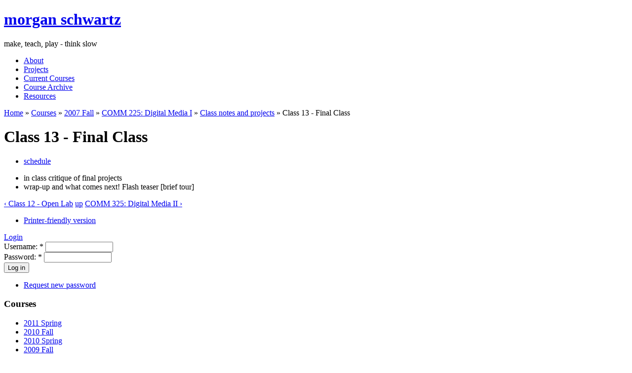

--- FILE ---
content_type: text/html; charset=utf-8
request_url: http://sodacity.net/courses/2007/fall/comm225/schedule/class-13-final-class
body_size: 14854
content:
<!DOCTYPE html PUBLIC "-//W3C//DTD XHTML 1.0 Strict//EN" "http://www.w3.org/TR/xhtml1/DTD/xhtml1-strict.dtd">
<html xmlns="http://www.w3.org/1999/xhtml" xml:lang="en" lang="en" dir="ltr">
<head>
<meta http-equiv="Content-Type" content="text/html; charset=utf-8" />
  <title>Class 13 - Final Class | morgan schwartz</title>
  <meta http-equiv="Content-Type" content="text/html; charset=utf-8" />
<link rel="prev" href="/courses/2007/fall/comm225/schedule/class-12-open-lab" />
<link rel="up" href="/courses/2007/fall/comm225/schedule/class-notes-and-projects" />
<link rel="next" href="/courses/2007/fall/comm325/comm-325-digital-media-ii" />
<link rel="shortcut icon" href="/files/ninesixtyrobots_favicon.ico" type="image/x-icon" />
  <link type="text/css" rel="stylesheet" media="all" href="/modules/book/book.css?1" />
<link type="text/css" rel="stylesheet" media="all" href="/modules/node/node.css?1" />
<link type="text/css" rel="stylesheet" media="all" href="/modules/system/defaults.css?1" />
<link type="text/css" rel="stylesheet" media="all" href="/modules/system/system.css?1" />
<link type="text/css" rel="stylesheet" media="all" href="/modules/system/system-menus.css?1" />
<link type="text/css" rel="stylesheet" media="all" href="/modules/user/user.css?1" />
<link type="text/css" rel="stylesheet" media="all" href="/sites/all/modules/cck/theme/content-module.css?1" />
<link type="text/css" rel="stylesheet" media="all" href="/sites/all/modules/ckeditor/ckeditor.css?1" />
<link type="text/css" rel="stylesheet" media="all" href="/sites/all/modules/filefield/filefield.css?1" />
<link type="text/css" rel="stylesheet" media="all" href="/sites/all/modules/img_assist/img_assist.css?1" />
<link type="text/css" rel="stylesheet" media="all" href="/sites/all/modules/logintoboggan/logintoboggan.css?1" />
<link type="text/css" rel="stylesheet" media="all" href="/sites/all/modules/mollom/mollom.css?1" />
<link type="text/css" rel="stylesheet" media="all" href="/sites/all/modules/typogrify/typogrify.css?1" />
<link type="text/css" rel="stylesheet" media="all" href="/sites/all/modules/cck/modules/fieldgroup/fieldgroup.css?1" />
<link type="text/css" rel="stylesheet" media="all" href="/sites/all/modules/views/css/views.css?1" />
<link type="text/css" rel="stylesheet" media="all" href="/sites/all/themes/ninesixtyrobots/css/reset.css?1" />
<link type="text/css" rel="stylesheet" media="all" href="/sites/all/themes/ninesixtyrobots/css/960.css?1" />
<link type="text/css" rel="stylesheet" media="all" href="/sites/all/themes/ninesixtyrobots/css/main.css?1" />
  <script type="text/javascript" src="/sites/all/modules/jquery_update/replace/jquery.min.js?1"></script>
<script type="text/javascript" src="/misc/drupal.js?1"></script>
<script type="text/javascript" src="/sites/all/modules/google_analytics/googleanalytics.js?1"></script>
<script type="text/javascript" src="/sites/all/modules/img_assist/img_assist.js?1"></script>
<script type="text/javascript" src="/sites/all/modules/mollom/mollom.js?1"></script>
<script type="text/javascript" src="/sites/all/modules/logintoboggan/logintoboggan.js?1"></script>
<script type="text/javascript" src="/sites/all/themes/ninesixtyrobots/js/jquery.autofill.js?1"></script>
<script type="text/javascript" src="/sites/all/themes/ninesixtyrobots/js/javascript.js?1"></script>
<script type="text/javascript">
<!--//--><![CDATA[//><!--
jQuery.extend(Drupal.settings, { "basePath": "/", "googleanalytics": { "trackOutgoing": 1, "trackMailto": 1, "trackDownload": 1, "trackDownloadExtensions": "7z|aac|arc|arj|asf|asx|avi|bin|csv|doc|exe|flv|gif|gz|gzip|hqx|jar|jpe?g|js|mp(2|3|4|e?g)|mov(ie)?|msi|msp|pdf|phps|png|ppt|qtm?|ra(m|r)?|sea|sit|tar|tgz|torrent|txt|wav|wma|wmv|wpd|xls|xml|z|zip" } });
//--><!]]>
</script>
  <script type="text/javascript"> </script>
</head>
  <body>

    <!-- header starts-->
    <div id="header-wrap">
      <div id="header" class="container_16">
        <div id="header-main">
          <h1 id="logo-text"><a href="/">morgan schwartz</a></h1>
          <p id="slogan">make, teach, play - think slow</p>
        </div><!-- navigation -->
        <div id="nav">
          <ul class="links primary-links"><li class="menu-39 first"><a href="/about" title="about the site">About</a></li>
<li class="menu-70"><a href="/projects" title="cultural production">Projects</a></li>
<li class="menu-37"><a href="/courses/2011/spring" title="currently taught courses">Current Courses</a></li>
<li class="menu-55"><a href="/courses" title="listing of all courses">Course Archive</a></li>
<li class="menu-122 last"><a href="/resources" title="Digital Media Resources">Resources</a></li>
</ul>        </div>
              </div>
    </div>
    <!-- header ends here -->
    
    <!-- content starts -->
    <div id="content-wrapper" class="container_16">

      <div id="breadcrumb" class="grid_16"><div class="breadcrumb"><a href="/">Home</a> » <a href="/courses">Courses</a> » <a href="/courses/2007/fall">2007 Fall</a> » <a href="/courses/2007/fall/comm225/digital-media-1">COMM 225: Digital Media I</a> » <a href="/courses/2007/fall/comm225/schedule/class-notes-and-projects">Class notes and projects</a> » Class 13 - Final Class</div></div>

      <!-- main -->
      <div id="main" class="grid_12">
        <h1 class="title" id="page-title">Class 13 - Final Class</h1>                                <div id="content-output"> 
          <div id="node-349" class="node post clear-block">



  <div class="meta post-info">
  
      <div class="terms terms-inline"><ul class="links inline"><li class="taxonomy_term_377 first last"><a href="/taxonomy/term/377" rel="tag" title="">schedule</a></li>
</ul></div>
    </div>

  <div class="content">
    <ul>
<li>in class critique of final&nbsp;projects</li>
<li>wrap-up and what comes next! Flash teaser [brief&nbsp;tour]</li>
</ul>
  <div id="book-navigation-2" class="book-navigation">
    
        <div class="page-links clear-block">
              <a href="/courses/2007/fall/comm225/schedule/class-12-open-lab" class="page-previous" title="Go to previous page">‹ Class 12 - Open Lab</a>
                    <a href="/courses/2007/fall/comm225/schedule/class-notes-and-projects" class="page-up" title="Go to parent page">up</a>
                    <a href="/courses/2007/fall/comm325/comm-325-digital-media-ii" class="page-next" title="Go to next page">COMM 325: Digital Media II ›</a>
          </div>
    
  </div>
  </div>

      <div class="postmeta"><ul class="links inline"><li class="book_printer first last"><a href="/book/export/html/349" title="Show a printer-friendly version of this book page and its sub-pages.">Printer-friendly version</a></li>
</ul></div>
  </div>        </div><!-- /#content-output -->
      </div>
      <!-- main ends here -->

      <!-- sidebars starts here -->
            <div id="sidebars" class="grid_4">

        <!-- left sidebar starts here -->
                <!-- left sidebar ends here -->

        <!-- right sidebar starts here -->
                <div class="grid_4 omega sidebar-right">
          <div id="block-user-0" class="block block-user">

  <div class="content">
    <form action="/courses/2007/fall/comm225/schedule/class-13-final-class?destination=node%2F349"  accept-charset="UTF-8" method="post" id="user-login-form">
<div><div id="toboggan-container" class="toboggan-container"><div id="toboggan-login-link-container" class="toboggan-login-link-container"><a href="/user/login?destination=node%2F349" id="toboggan-login-link" class="toboggan-login-link">Login</a></div><div id="toboggan-login" class="user-login-block"><div class="form-item" id="edit-name-wrapper">
 <label for="edit-name">Username: <span class="form-required" title="This field is required.">*</span></label>
 <input type="text" maxlength="60" name="name" id="edit-name" size="15" value="" class="form-text required" />
</div>
<div class="form-item" id="edit-pass-wrapper">
 <label for="edit-pass">Password: <span class="form-required" title="This field is required.">*</span></label>
 <input type="password" name="pass" id="edit-pass"  maxlength="60"  size="15"  class="form-text required" />
</div>
<input type="submit" name="op" id="edit-submit" value="Log in"  class="form-submit" />
<div class="item-list"><ul><li class="first last"><a href="/user/password" title="Request new password via e-mail.">Request new password</a></li>
</ul></div><input type="hidden" name="form_build_id" id="form-9e38bb02fad3092487efa075eeaa7f0d" value="form-9e38bb02fad3092487efa075eeaa7f0d"  />
<input type="hidden" name="form_id" id="edit-user-login-block" value="user_login_block"  />
</div></div>
</div></form>
  </div>
</div><div id="block-book-0" class="block block-book">
  <h3 class="title">Courses</h3>

  <div class="content">
    <ul class="menu"><li class="collapsed first"><a href="/courses/2011/spring">2011 Spring</a></li>
<li class="collapsed"><a href="/courses/2010/fall">2010 Fall</a></li>
<li class="collapsed"><a href="/courses/2010/spring">2010 Spring</a></li>
<li class="collapsed"><a href="/courses/2009/fall">2009 Fall</a></li>
<li class="leaf"><a href="/courses/2009/spring">2009 Spring</a></li>
<li class="leaf"><a href="/courses/2008/fall">2008 Fall</a></li>
<li class="collapsed"><a href="/courses/2008/spring">2008 Spring</a></li>
<li class="expanded active-trail"><a href="/courses/2007/fall">2007 Fall</a><ul class="menu"><li class="expanded first active-trail"><a href="/courses/2007/fall/comm225/digital-media-1">COMM 225: Digital Media I</a><ul class="menu"><li class="leaf first"><a href="/courses/2007/fall/comm225/syllabus">Syllabus</a></li>
<li class="leaf"><a href="/courses/2007/fall/comm225/schedule">Schedule</a></li>
<li class="expanded last active-trail"><a href="/courses/2007/fall/comm225/schedule/class-notes-and-projects">Class notes and projects</a><ul class="menu"><li class="leaf first"><a href="/courses/2007/fall/comm225/schedule/class-01-introduction">Class 01 - Introduction</a></li>
<li class="leaf"><a href="/courses/2007/fall/comm225/schedule/class-02-photoshop-pixels">Class 02 - Photoshop - Pixels</a></li>
<li class="leaf"><a href="/courses/2007/fall/comm225/schedule/class-03-photoshop-cosmetic-surgery">Class 03 - Photoshop - Cosmetic Surgery</a></li>
<li class="leaf"><a href="/courses/2007/fall/comm225/schedule/class-04-photoshop-self-portrait">Class 04 - Photoshop - Self-Portrait</a></li>
<li class="leaf"><a href="/courses/2007/fall/comm225/schedule/class-05-photoshop-propaganda">Class 05 - Photoshop - Propaganda</a></li>
<li class="leaf"><a href="/courses/2007/fall/comm225/schedule/class-06-html-cut-up">Class 06 - HTML - Cut-Up</a></li>
<li class="leaf"><a href="/courses/2007/fall/comm225/schedule/class-07-html-false-identity">Class 07 - HTML - False Identity</a></li>
<li class="leaf"><a href="/courses/2007/fall/comm225/schedule/class-08-animation-exquisite-corps">Class 08 - Animation - Exquisite Corps</a></li>
<li class="leaf"><a href="/courses/2007/fall/comm225/schedule/class-09-dreamweaver-portfolio">Class 09 - Dreamweaver - portfolio</a></li>
<li class="leaf"><a href="/courses/2007/fall/comm225/schedule/class-10-sound">Class 10 - Sound</a></li>
<li class="leaf"><a href="/courses/2007/fall/comm225/schedule/class-11-video">Class 11 - Video</a></li>
<li class="leaf"><a href="/courses/2007/fall/comm225/schedule/class-12-open-lab">Class 12 - Open Lab</a></li>
<li class="leaf last active-trail"><a href="/courses/2007/fall/comm225/schedule/class-13-final-class" class="active">Class 13 - Final Class</a></li>
</ul></li>
</ul></li>
<li class="collapsed"><a href="/courses/2007/fall/comm325/comm-325-digital-media-ii">COMM 325: Digital Media II</a></li>
<li class="collapsed last"><a href="/courses/2007/fall/comm308/sharing-101-survival-skills-for-the-digital-citizen">Sharing 101 - Survival Skills for the Digital Citizen</a></li>
</ul></li>
<li class="collapsed"><a href="/courses/2007/spring">2007 Spring</a></li>
<li class="collapsed"><a href="/courses/2006/fall">2006 Fall</a></li>
<li class="collapsed last"><a href="/courses/being-developed">Being developed</a></li>
</ul>  </div>
</div><div id="block-search-0" class="block block-search">

  <div class="content">
    <form action="/courses/2007/fall/comm225/schedule/class-13-final-class"  accept-charset="UTF-8" method="post" id="search-block-form">
<div><div class="container-inline">
  <div class="form-item" id="edit-search-block-form-1-wrapper">
 <label for="edit-search-block-form-1">Search this site: </label>
 <input type="text" maxlength="128" name="search_block_form" id="edit-search-block-form-1" size="15" value="" title="Enter the terms you wish to search for." class="form-text" />
</div>
<input type="submit" name="op" id="edit-submit-1" value="Search"  class="form-submit" />
<input type="hidden" name="form_build_id" id="form-0f1e9ed6d968f5e7a6f5d6b76f6a5bc0" value="form-0f1e9ed6d968f5e7a6f5d6b76f6a5bc0"  />
<input type="hidden" name="form_id" id="edit-search-block-form" value="search_block_form"  />
</div>

</div></form>
  </div>
</div><div id="block-node-0" class="block block-node">
  <h3 class="title">RSS Feed</h3>

  <div class="content">
    <a href="/feed" class="feed-icon"><img src="/misc/feed.png" alt="Syndicate content" title="Syndicate" width="16" height="16" /></a>  </div>
</div>        </div>
                <!-- right sidebar ends here -->

      </div>
            <!-- sidebars end here -->

    </div>
    <!-- content ends here -->

    <!-- footer starts here -->
    <div id="footer-wrapper" class="container_16">

      <!-- footer top starts here -->
      <div id="footer-content">

        <!-- footer left starts here -->
        <div class="grid_8" id="footer-left">
                  </div>
        <!-- footer left ends here -->

        <!-- footer right starts here -->
        <div class="grid_8" id="footer-right">
                  </div>
        <!-- footer right ends here -->

      </div>
      <!-- footer top ends here -->

      <!-- footer bottom starts here -->
      <div id="footer-bottom">
        <div id="footer-meta" class="clear-block">
                    <p class="bottom-left">(c) 2009 Morgan Schwartz - Some Rights Reserved.</p>
            
                  </div>

              </div>
      <!-- footer bottom ends here -->

    </div>
    <!-- footer ends here -->
    <script type="text/javascript">
<!--//--><![CDATA[//><!--
var _gaq = _gaq || [];_gaq.push(["_setAccount", "UA-567632-1"]);_gaq.push(["_trackPageview"]);(function() {var ga = document.createElement("script");ga.type = "text/javascript";ga.async = true;ga.src = ("https:" == document.location.protocol ? "https://ssl" : "http://www") + ".google-analytics.com/ga.js";var s = document.getElementsByTagName("script")[0];s.parentNode.insertBefore(ga, s);})();
//--><!]]>
</script>
  </body>
</html>
